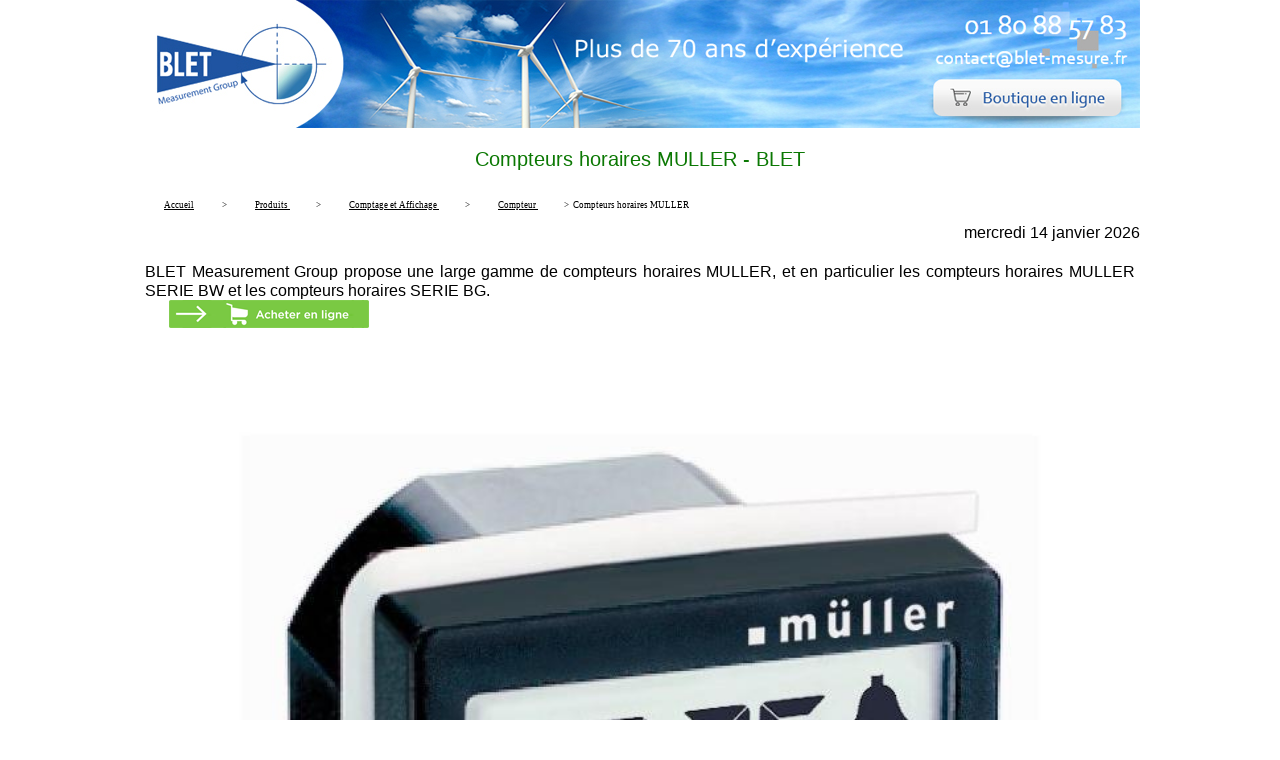

--- FILE ---
content_type: text/html; charset=ISO-8859-1
request_url: https://www.blet-mesure.fr/comptage/compteurs-horaires.html
body_size: 4086
content:

<!DOCTYPE html>
<html xmlns="http://www.w3.org/1999/xhtml" prefix="og: http://ogp.me/ns# fb: https://www.facebook.com/2008/fbml" lang="fr">
<head><title>Compteurs Horaires MULLER - BLET</title>
	<meta name="viewport" content="height=device-height, width=device-width, initial-scale=1.0, minimum-scale=1.0, maximum-scale=1.0, user-scalable=no, target-densitydpi=device-dpi" />
	<META NAME="DESCRIPTION" CONTENT="BLET Measurement Group propose une large gamme de compteurs horaires et en particulier les compteurs horaires MULLER SERIE BW et les compteurs horaires SERIE BG." />
	<META NAME="KEYWORDS" CONTENT="compteurs, horaires, muller, compteur, affichage, montage, alimentation, tolérance, tension, protection, encastrement, face, cadre, courant, alternatif, automatisme, minuterie, horloge, référence, accessoires" />
	<META NAME="ROBOTS" CONTENT="INDEX,FOLLOW" />
	<META NAME="REVISIT-AFTER" CONTENT="1days" />
	<META HTTP-EQUIV="content-type" CONTENT="text/html; charset=iso-8859-1" />
	<META NAME="Identifier-URL" CONTENT="https://www.blet-mesure.fr" />
	<META NAME="Author" CONTENT="BLET Measurement Group" />
	<base href="https://www.blet-mesure.fr/mesures/" />
	<link rel="canonical" href="https://www.blet-mesure.fr/comptage/compteurs-horaires.html" />
		
<meta property="og:url" content="https://www.blet-mesure.fr/comptage/compteurs-horaires.html">
<meta property="og:image" content="https://www.blet-mesure.fr/images/0006LikesFB.png">
<meta property="og:description" content="BLET Measurement Group propose une large gamme de compteurs horaires et en particulier les compteurs horaires MULLER SERIE BW et les compteurs horaires SERIE BG.">
<meta property="og:title" content="Compteurs Horaires MULLER - BLET">
<meta property="og:site_name" content="www.blet-mesure.fr">
<meta property="og:country-name" content="France">
<meta name="twitter:card" content="summary_large_image">
<meta name="twitter:description" content="BLET Measurement Group propose une large gamme de compteurs horaires et en particulier les compteurs horaires MULLER SERIE BW et les compteurs horaires SERIE BG.">
<meta name="twitter:title" content="Compteurs Horaires MULLER - BLET">
<meta name="twitter:url" content="https://www.blet-mesure.fr/comptage/compteurs-horaires.html">
<meta name="twitter:creator" content="@BLET Measurement Group">
<meta name="twitter:site" content="@BLET Measurement Group">
<meta name="twitter:image" content="https://www.blet-mesure.fr/images/0006LikesFB.png">
				<link rel="stylesheet" TYPE="text/css"  href="/adm/cache/css/B10pagedyna_spider.css">
					<meta name="SKYPE_TOOLBAR" content="SKYPE_TOOLBAR_PARSER_COMPATIBLE" />
</head>
<body>
<div style="width:100%;max-width:1000px;margin-left:auto;margin-right:auto;">
	<div>
		<img style="width:100%;max-width:1000px;height:12.8%;max-height:128px;margin-left:auto;margin-right:auto;" src="../images/0002datespidermark.jpg" alt="">
	</div>
	<h1 style="text-align:center;margin:20px;">
		Compteurs horaires MULLER - BLET	</h1> 
</div>
<table style="width:100%;max-width:1000px;margin-left:auto;margin-right:auto;"> 
    <tr> 
        <td> 
            <p><strong></strong></p>
            <!--  -->
                    </td> 
    </tr>
</table>
<table style="width:100%;max-width:1000px;margin-left:auto;margin-right:auto;">
    <tr>
        <td  style="vertical-align:top;text-align:left;" >
<nav class="navigationtexteheader" itemscope itemtype="https://schema.org/BreadcrumbList">
	<div style="display : inline-block;" itemprop="itemListElement" itemscope itemtype="https://schema.org/ListItem">
		<a itemprop="item" class="navigationtexteheader" itemid="https://www.blet-mesure.fr" href="https://www.blet-mesure.fr">
			<span class="glyphicon glyphicon-home"></span>
			<span style="display:inline;" itemprop="name">Accueil</span>
		</a>
		<meta itemprop="position" content="1" />
	</div>
	<div style="display : inline;">&nbsp;>&nbsp;</div>
	<div style="display : inline;" itemprop="itemListElement" itemscope itemtype="https://schema.org/ListItem">
		<a itemprop="item" class="navigationtexteheader" itemid="https://www.blet-mesure.fr/produits/instruments-de-mesure.html" href="https://www.blet-mesure.fr/produits/instruments-de-mesure.html">
			<span itemprop="name">Produits</span>
		</a>
		<meta itemprop="position" content="2" />
	</div>
	<div style="display : inline;">&nbsp;>&nbsp;</div>
	<div style="display : inline;" itemprop="itemListElement" itemscope itemtype="https://schema.org/ListItem">
		<a itemprop="item" class="navigationtexteheader" itemid="https://www.blet-mesure.fr/instruments/comptage-et-afficheurs.html" href="https://www.blet-mesure.fr/instruments/comptage-et-afficheurs.html">
			<span itemprop="name">Comptage&nbsp;et&nbsp;Affichage</span>
		</a>
		<meta itemprop="position" content="3" />
	</div>
	<div style="display : inline;">&nbsp;>&nbsp;</div>
	<div style="display : inline;" itemprop="itemListElement" itemscope itemtype="https://schema.org/ListItem">
		<a itemprop="item" class="navigationtexteheader" itemid="https://www.blet-mesure.fr/compteur/instrument-de-comptage.html" href="https://www.blet-mesure.fr/compteur/instrument-de-comptage.html">
			<span itemprop="name">Compteur</span>
		</a>
		<meta itemprop="position" content="4" />
	</div>
	<div style="display : inline;">&nbsp;>&nbsp;</div>
	<div style="display : inline;" itemprop="itemListElement" itemscope itemtype="https://schema.org/ListItem">
		<span itemprop="name">Compteurs&nbsp;horaires&nbsp;MULLER</span>
		<meta itemprop="position" content="5" />
	</div>
</nav></td>
    </tr>
        <tr>
        <td style="text-align:right;" class ="size10pix">mercredi 14 janvier 2026</td>
    </tr>
    </table><div class="center-block container-lg NetplB10blocPhotoMatrix backff">
	<div class="texte">
		<p>BLET Measurement Group propose une large gamme de compteurs horaires MULLER, et en particulier les compteurs horaires MULLER SERIE BW et les compteurs horaires SERIE BG.</p><a href="https://www.directusine-mesure.fr/instruments-compteurs-horaire-xsl-246_380_522.html" target="_blank"><img src="../images/0002AcheterEnLigne.png"/></a>	</div>
	<div class="NetplB10blocPhotoMatrixImgBloc">
			<img style="border:0;width:100%;height:100%;max-height:1000px;"
		src="https://www.blet-mesure.fr/cacheE86/992/992/w/images/1183_pagesdynaparags5dfce814acd57.jpg" name="Description" 
		srcset="
		https://www.blet-mesure.fr/cacheE86/500/500/w/images/1183_pagesdynaparags5dfce814acd57.jpg 500w,
		https://www.blet-mesure.fr/cacheE86/100/100/w/images/1183_pagesdynaparags5dfce814acd57.jpg 100w,
		https://www.blet-mesure.fr/cacheE86/200/200/w/images/1183_pagesdynaparags5dfce814acd57.jpg 200w,
		https://www.blet-mesure.fr/cacheE86/350/350/w/images/1183_pagesdynaparags5dfce814acd57.jpg 350w,
		https://www.blet-mesure.fr/cacheE86/750/750/w/images/1183_pagesdynaparags5dfce814acd57.jpg 750w
		"
		alt="Description" />	
	</div>
			

		</div>
<div class="NetplB10blocParagraphe backff">
    
<div class="row row-centered">
	<div class="col-xs-12" style="text-align:left;">
		<h2 class="paragraphetitre">Code article</h2>
	</div>
</div>
	 
<div class="row">
		<div class="col-xs-12">
	 <TABLE class="paragraphetexte" CELLPADDING="0" CELLSPACING="0" BORDER="0"
	  WIDTH="100%" VSPACE="0" HSPACE="0" STYLE="padding:2px 0px 2px 0px;"> 
		<TR>
		  <!-- <TD WIDTH="20"><IMG SRC="../images/0001spacer.gif" BORDER="0" WIDTH="20" HEIGHT="1"></TD> -->
		  <TD WIDTH="100%"><DIV CLASS="B10_paragraphe_12" STYLE=""><p>
Réf : CA/ BW 40.18</p><p><span style="color:#FF0000;"><strong> </strong></span></p></DIV></TD> 
		</TR>
	 </TABLE>
	 </div>
	 </div>

	 	</div>
<div class="NetplB10blocParagraphe backff">
    
<div class="row row-centered">
	<div class="col-xs-12" style="text-align:left;">
		<h2 class="paragraphetitre">Caractéristiques techniques</h2>
	</div>
</div>
	 
<div class="row">
		<div class="col-xs-12">
	 <TABLE class="paragraphetexte" CELLPADDING="0" CELLSPACING="0" BORDER="0"
	  WIDTH="100%" VSPACE="0" HSPACE="0" STYLE="padding:2px 0px 2px 0px;"> 
		<TR>
		  <!-- <TD WIDTH="20"><IMG SRC="../images/0001spacer.gif" BORDER="0" WIDTH="20" HEIGHT="1"></TD> -->
		  <TD WIDTH="100%"><DIV CLASS="B10_paragraphe_12" STYLE="">

<p>Les principales caract&eacute;ristiques techniques des compteurs horaires MULLER propos&eacute;s par BLET sont les suivantes :</p>

<ul>
	<li>7 chiffres hauteur 4,4 mm ;</li>
	<li>temp&eacute;rature ambiante : -15 &agrave; +50&deg;C ;</li>
	<li>tol&eacute;rance tension : 15% ;</li>
	<li>cosses prot&eacute;g&eacute;es ;</li>
	<li>face 48 x 48 mm ;</li>
	<li>encastrement 46 x 46 mm.</li>
</ul>

<p>&nbsp;</p>
</DIV><TABLE CLASS="B10_table_12" STYLE="" BORDER="0" CELLSPACING="0" CELLPADDING="0" VSPACE="0"HSPACE="0"><TR>
<TD STYLE="width: 100%;"><IMG class='col-12 img-fluid col-xs-12 img-responsive' title="BLET Measurement Group" alt="BLET Measurement Group" SRC='https://www.blet-mesure.fr/adm/images/4237_pagesdynaparags52a71adf80f6f.jpg' STYLE='max-width:100%;width:100%;height:100%;object-fit:contain;' ></TD>
</TR>
<tr><td style="width: 100%;"></td></tr></TABLE></TD> 
		</TR>
	 </TABLE>
	 </div>
	 </div>

	 	</div>
<div class="center-block container-lg NetplE58blocProduits">
	                <div class="downloads">
        <h2 class="title">Téléchargements</h2>
                <div class="file">
            <a href="/doc/compteurs-horaires-muller-blet-a09-fra-c32856c8e363c44f2bdd9247a2793878.html">Compteurs horaires MULLER - BLET</a>
            <a href="/doc/compteurs-horaires-muller-blet-a09-fra-c32856c8e363c44f2bdd9247a2793878.html" class="btn btn-sm btn-default" role="button">Télécharger</a>
        </div>
            </div>
        <nav class="more-products" aria-label="Category products">
        <ul class="pager">
                        <li class="previous">
                <a href="/comptage/detecteurs-et-automatisme.html">
                    <span class="glyphicon glyphicon-chevron-left" aria-hidden="true"></span>
                    Détecteur et automatisme                </a>
            </li>
            			            <li class="category">
                <a href="/compteur/instrument-de-comptage.html">
                    <span class="glyphicon glyphicon-chevron-up" aria-hidden="true"></span>
                    Toute la gamme Compteur                </a>
            </li>
                                    <li class="next">
                <a href="/comptage/compteurs-horaires-rail-din.html">
                    Compteurs horaires  MULLER Rail Din                    <span class="glyphicon glyphicon-chevron-right" aria-hidden="true"></span>
                </a>
            </li>
                    </ul>
    </nav>
</div>
<div class="NetplB10layoutFooterNavigation">
	<div class="NetplB10layoutFooterNavigationLinks">
				<div>
							<span>
					<a href="https://www.blet-mesure.fr/comptage/compteur-mecanique-main.html">Compteur&nbsp;mécanique&nbsp;à&nbsp;main&nbsp;BLET</a>				</span>
							<span>
					<a href="https://www.blet-mesure.fr/comptage/compteurs-mecanqiues-metreurs.html">Compteurs&nbsp;mécaniques&nbsp;métreurs</a>				</span>
							<span>
					<a href="https://www.blet-mesure.fr/comptage/compteur-pour-presse.html">Compteur&nbsp;pour&nbsp;presse</a>				</span>
							<span>
					<a href="https://www.blet-mesure.fr/comptage/totalisateur-compteurs-d-impulsions-electroniques.html">Totalisateur</a>				</span>
							<span>
					<a href="https://www.blet-mesure.fr/comptage/compteur-impulsion-electronique-preselection.html">Totalisateur&nbsp;à&nbsp;préselection</a>				</span>
							<span>
					<a href="https://www.blet-mesure.fr/comptage/indicateur-numerique.html">Indicateur&nbsp;numérique</a>				</span>
							<span>
					<a href="https://www.blet-mesure.fr/comptage/detecteurs-et-automatisme.html">Détecteur&nbsp;et&nbsp;automatisme</a>				</span>
							<span>
					Compteurs&nbsp;horaires&nbsp;MULLER				</span>
							<span>
					<a href="https://www.blet-mesure.fr/comptage/compteurs-horaires-rail-din.html">Compteurs&nbsp;horaires&nbsp;&nbsp;MULLER&nbsp;Rail&nbsp;Din</a>				</span>
							<span>
					<a href="https://www.blet-mesure.fr/comptage/compteur-horaire-vibration.html">Compteur&nbsp;horaire&nbsp;à&nbsp;vibrations</a>				</span>
							<span>
					<a href="https://www.blet-mesure.fr/comptage/compteur-a-vibration-electronique.html">Compteur&nbsp;à&nbsp;vibration&nbsp;électronique</a>				</span>
					</div>
				<div>
							<span>
					<a href="https://www.blet-mesure.fr/automatisme/comptage-chronometres.html">Chronomètres</a>				</span>
							<span>
					<a href="https://www.blet-mesure.fr/compteur/instrument-de-comptage.html">Compteur</a>				</span>
							<span>
					<a href="https://www.blet-mesure.fr/programmateur/instruments-de-programmation.html">Programmateur</a>				</span>
							<span>
					<a href="https://www.blet-mesure.fr/affichage/afficheurs-numeriques-led-ditel.html">Afficheurs&nbsp;numériques&nbsp;DITEL</a>				</span>
							<span>
					<a href="https://www.blet-mesure.fr/affichage/afficheurs-grand-format-ditel.html">Afficheurs&nbsp;grand&nbsp;format&nbsp;DITEL</a>				</span>
							<span>
					<a href="https://www.blet-mesure.fr/mesure-controle/stroboscope.html">Stroboscope</a>				</span>
							<span>
					<a href="https://www.blet-mesure.fr/mesure-controle/tachymetre-digital-portable.html">Tachymètre&nbsp;portable</a>				</span>
					</div>
				<div>
							<span>
					<a href="https://www.blet-mesure.fr/instruments/metrologie-dimensionnelle.html">Métrologie&nbsp;dimensionnelle</a>				</span>
							<span>
					<a href="https://www.blet-mesure.fr/instruments/appareil-de-mesure-de-durete-des-materiaux.html">Dureté</a>				</span>
							<span>
					<a href="https://www.blet-mesure.fr/instruments/mesure-de-force-et-couple.html">Force&nbsp;et&nbsp;couple</a>				</span>
							<span>
					<a href="https://www.blet-mesure.fr/instruments/pesage-mesure-poids-et-masse.html">Pesage</a>				</span>
							<span>
					<a href="https://www.blet-mesure.fr/instruments/comptage-et-afficheurs.html">Comptage&nbsp;et&nbsp;Affichage</a>				</span>
							<span>
					<a href="https://www.blet-mesure.fr/environnement/mesures-meteorologiques.html">Mesure&nbsp;de&nbsp;l&apos;environnement</a>				</span>
							<span>
					<a href="https://www.blet-mesure.fr/instruments/mesure-de-la-lumiere.html">Mesure&nbsp;de&nbsp;la&nbsp;lumière</a>				</span>
							<span>
					<a href="https://www.blet-mesure.fr/instruments/mesure-de-la-pression.html">Pression</a>				</span>
							<span>
					<a href="https://www.blet-mesure.fr/instruments/mesure-de-temperature.html">Température</a>				</span>
							<span>
					<a href="https://www.blet-mesure.fr/instruments/mesure-humidite-des-materiaux.html">Humidité&nbsp;des&nbsp;matériaux</a>				</span>
							<span>
					<a href="https://www.blet-mesure.fr/instruments/analyseur-de-gaz.html">Gaz</a>				</span>
							<span>
					<a href="https://www.blet-mesure.fr/chimie/instruments-de-laboratoire.html">Chimie</a>				</span>
							<span>
					<a href="https://www.blet-mesure.fr/metrologie/services-logiciels.html">Logiciels</a>				</span>
							<span>
					<a href="https://www.blet-mesure.fr/environnement/mesures-de-vibrations.html">Autres&nbsp;mesures</a>				</span>
							<span>
					<a href="https://www.blet-mesure.fr/rayonnement-luminosite/glossaire.html">ABC&nbsp;de&nbsp;la&nbsp;mesure</a>				</span>
					</div>
				<div>
							<span>
					<a href="https://www.blet-mesure.fr/instruments/mesures-et-controles.html">Accueil</a>				</span>
							<span>
					<a href="https://www.blet-mesure.fr/produits/instruments-de-mesure.html">Produits</a>				</span>
							<span>
					<a href="https://www.blet-mesure.fr/instruments/services-associes.html">Services</a>				</span>
							<span>
					<a href="https://www.blet-mesure.fr/instruments/applications-industriels-et-scientifiques.html">Applications</a>				</span>
							<span>
					<a href="https://www.blet-mesure.fr/charte/responsabilite-societale-et-environnementale.html">BLET</a>				</span>
							<span>
					<a href="https://www.blet-mesure.fr/prix-devis/B17/2011/01/17/demande-de-devis-001489.html">Devis</a>				</span>
							<span>
					<a href="https://www.blet-mesure.fr/actualites/instruments-mesure-et-controle.html">ACTUALITES</a>				</span>
							<span>
					<a href="https://www.blet-mesure.fr/contact-blet/B17/2011/01/17/demande-d-information-001487.html">CONTACT</a>				</span>
							<span>
					<a href="https://www.blet-mesure.fr/mesures/pages_B03_ControleAcces.php?idpage=4099">Mon&nbsp;compte</a>				</span>
					</div>
				<div>
							<span>
					<a href="https://www.blet-mesure.fr">BLET&nbsp;Instruments&nbsp;de&nbsp;Mesure&nbsp;Métrologie&nbsp;et&nbsp;Etalonnage</a>				</span>
					</div>
			</div>
	<div class="NetplB10layoutFooterNavigationSchema">
		<div itemscope itemtype="https://schema.org/HomeAndConstructionBusiness">
			<h2 itemprop="name">BLET Measurement Group</h2>
			<img style="width:192px;height:192px;" itemprop="image" src="../images/0003_icone192.png" alt=""/>	
			<div itemprop="address" itemscope itemtype="https://schema.org/PostalAddress">
				<span itemprop="streetAddress">18 Rue des Gaudines</span><br>
				<span itemprop="postalCode">78100</span> <span itemprop="addressLocality">Saint-Germain-en-Laye</span>, France<br>
				<span itemprop="addressRegion">FR</span>
		  </div>
		  <span itemprop="telephone">+33 1 80 88 57 83</span><br>
		  <a href="mailto:contact@blet-mesure.fr" itemprop="email">contact@blet-mesure.fr</a>
		  <a href="https://www.blet-mesure.fr/instruments/mesures-et-controles.html" itemprop="url"></a>
		</div>
	</div>
</div><div id='url2png-cheese'></div>	
</body>
</html>
